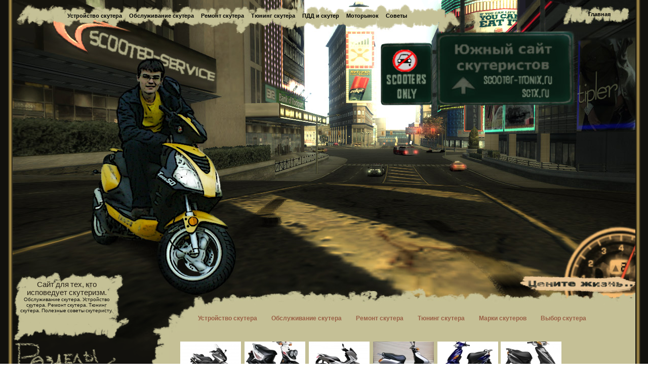

--- FILE ---
content_type: text/html; charset=windows-1251
request_url: https://www.scooter-tronix.ru/showcomments.php?art=55&showpage=9
body_size: 11971
content:
<Html>
	<head>
		<title>Устройство скутера и расположение основных узлов скутера - Комментарии, страница #10</title>

<link href="//www.scooter-tronix.ru/stylesn.css" rel="stylesheet" type="text/css">
<link rel="icon" href="/favicon.bmp" type="image/x-icon"> 
<link rel="shortcut icon" href="/faviconB.bmp" type="image/x-icon">
<link type="text/css" rel="stylesheet" href="//mixmarket.biz/uni/partner.css">
<script src="//www.scooter-tronix.ru/js/jquery-1.7.min.js" type="text/javascript"></script>
<script src="//www.scooter-tronix.ru/js/fitches.js" type="text/javascript"></script>

<meta name="google-site-verification" content="a4gczv-O9mpFyAWEgcxYwk6I3i0VWe5iek8B73Z714U" />
<meta http-equiv="content-type" content="text/html; charset=windows-1251" />
<script type="text/javascript" src="//vk.com/js/api/share.js?" charset="windows-1251"></script>
</head>
 
<body background="//www.scooter-tronix.ru/img/design/13_1.jpg" leftmargin="0" topmargin="0" marginwidth="0" marginheight="0">

<table border="0" cellpadding="0" cellspacing="0" align=center >
 <tr>
    <td width="*" background="//www.scooter-tronix.ru/img/design/end.gif" >
     <img src="//www.scooter-tronix.ru/img/design/space.gif" width="10" alt="">
    </td>
    
    <td>
    
    
    
    
    

<table id="Table_01" width="1230" border="0" cellpadding="0" cellspacing="0">
	<tr>
		<td background="//www.scooter-tronix.ru/img/design/01.gif" width="867" height="55" align=center valign=center> 

		<img src="//www.scooter-tronix.ru/img/design/space.gif" alt="" width="20"><a href="//www.scooter-tronix.ru/index_uzel.php" class="link_up_menu" title="Устройство скутера">Устройство скутера</a> 
		<img src="//www.scooter-tronix.ru/img/design/space.gif" alt="" width="10"><a href="//www.scooter-tronix.ru/obsl_krat.php" class="link_up_menu" title="Обслуживание скутера">Обслуживание скутера</a> 
		<img src="//www.scooter-tronix.ru/img/design/space.gif" alt="" width="10"><a href="//www.scooter-tronix.ru/index_problems.php" class="link_up_menu" title="Ремонт скутера">Ремонт скутера</a> 
		<img src="//www.scooter-tronix.ru/img/design/space.gif" alt="" width="10"><a href="//www.scooter-tronix.ru/tuning.php" class="link_up_menu" title="Тюнинг скутера">Тюнинг скутера</a> 
		<img src="//www.scooter-tronix.ru/img/design/space.gif" alt="" width="10"><a href="//www.scooter-tronix.ru/pdd.php?stat=sm" class="link_up_menu" title="ПДД и скутерист">ПДД и скутер</a> 
		<img src="//www.scooter-tronix.ru/img/design/space.gif" alt="" width="10"><a href="//www.scooter-tronix.ru/bazar/index.php?vaction=sale&vtype=scooter&vsearch=false&showpage=0" class="link_up_menu" title="Моторынок на Южном Сайте Скутеристов">Моторынок</a> 
		<img src="//www.scooter-tronix.ru/img/design/space.gif" alt="" width="10"><a href="//www.scooter-tronix.ru/articles.php?stat=sovet" class="link_up_menu" title="Полезные советы скутеристу">Советы</a> 
		
		
			</td>
		<td background="//www.scooter-tronix.ru/img/design/02.gif" width="235" height="55">
			</td>
		<td background="//www.scooter-tronix.ru/img/design/03.jpg" width="128" height="55" align=center>
		<a href="//www.scooter-tronix.ru" class="link_up_menu" title="Южный Сайт Скутеристов">Главная</a> <img src="//www.scooter-tronix.ru/img/design/space.gif" alt="" width="10">
			</td>			
	</tr>
	
	
	
	<tr>
		<!--<td colspan="3" background="//www.scooter-tronix.ru/img/design/hbg.jpg" width="1230" height="374"  valign=top>-->
		<td colspan="3" background="//www.scooter-tronix.ru/img/design/04.jpg" width="1230" height="500"  valign=top>
		
		<table valign=top border="0" cellpadding="0" cellspacing="0">
		<tr>
      <td  width="1230" height="10">
		
		
      </td>
      
    
      
     </tr>
     
     
     <tr> 
      <td width="1230" align=left valign=top>
        <img align=left src="//www.scooter-tronix.ru/img/design/space.gif" width="836" height="1"  alt=""> 
        
        <a href="//www.scooter-tronix.ru" alt="Южный Сайт Скутеристов Scooter-troniX.ru" title="На Главную страницу Южного Сайта Скутеристов Scooter-troniX.ru">		<img border="0" src="//www.scooter-tronix.ru/img/design/space.gif" width="265" height="138"  alt=""> </a>
      </td>
      
     </tr>
     
     </table> 
      
		
			</td>			
	</tr>
	

  









  <tr>
    <td colspan="3">

<table id="Table_02" border="0" cellpadding="0" cellspacing="0">

	<tr>
    <td width="258"  valign=top>
        
        <table id="Table_03" border="0" cellpadding="0" cellspacing="0">
          <tr>  <!-- строка с описанием в квадратике -->
            <td background="//www.scooter-tronix.ru/img/design/05.gif" width="200"  height="101" class=label_left>
            <div style="widht: 200px; height: 101px; border:0px;padding:0px 0px 0px 0px; overflow-x: hidden; overflow-y: hidden;">
            
            <img src="//www.scooter-tronix.ru/img/design/space.gif" alt="" width="10" height="101" align=left>
            
            <center>
            <div class="left_label_menu">Сайт для тех, кто<br>исповедует скутеризм.</div> <font size="-2">Обслуживание скутера. Устройство скутера. Ремонт скутера. Тюнинг скутера. Полезные советы скутеристу.</font>
            </center>
            </div>
            </td>
            
            <td background="//www.scooter-tronix.ru/img/design/06.gif" width="58"  height="101">
            </td>
          </tr>
          
          
          <tr> <!-- строка с картинкой разделы -->
            <td colspan="2" background="//www.scooter-tronix.ru/img/design/10.gif" width="258"  height="99">
            </td>
          </tr>  
          
          
          <tr> <!-- строка меню слева колонка -->
            <td colspan="2" background="//www.scooter-tronix.ru/img/design/13_1.jpg" width="258" height="*" valign=bottom class=menu_left>
            <br>
       <div style="padding-right:10px;">
       <a href="//www.scooter-tronix.ru" class="link_left_menu" title="На главную Южного Сайта Скутеристов">Главная</a> 

  <br><br><a href="//www.scooter-tronix.ru/index_uzel.php" class="link_left_menu" title="Статьи об устройстве скутера">Устройство скутера</a> 
	<br><br><a href="//www.scooter-tronix.ru/obsl_krat.php" class="link_left_menu" title="Статьи об обслуживании скутера">Обслуживание скутера</a> 
	<br><br><a href="//www.scooter-tronix.ru/index_problems.php" class="link_left_menu" title="Руководство по поиску поломок и ремонте скутера">Ремонт скутера - поиск неисправностей</a> 
	<br><br><a href="//www.scooter-tronix.ru/tuning.php" class="link_left_menu" title="Статьи о тюнинге скутера">Тюнинг скутера</a> 
	<br><br><a href="//www.scooter-tronix.ru/manuals.php?stat=download" class="link_left_menu" title="Обзор моделей скутеров, скачать мануалы скутеров">Марки и модели скутеров, мануалы</a> 
	<br><br><a href="//www.scooter-tronix.ru/choose_new.php" class="link_left_menu" title="Статьи о выборе и приобретении скутера">Выбор скутера</a> 
	<br><br><a href="//www.scooter-tronix.ru/pdd.php?stat=fulltext_nov2010" class="link_left_menu" title="Поговорим о правилах">ПДД</a> 
	<br><br><a href="//www.scooter-tronix.ru/articles.php?stat=sovet" class="link_left_menu" title="Разные полезные статьи">Полезности</a> 
	<br><br><a href="//www.scooter-tronix.ru/misli.php?idea=0" class="link_left_menu" title="Чушь полная">Мысли и скутеры</a> 
	<br><br><a href="//www.scooter-tronix.ru/news/index.php?nw=0" class="link_left_menu" title="Мировые мотоновости">МотоСкутерные новости</a> 
	<br><br><a href="//www.scooter-tronix.ru/bazar/index.php?vaction=sale&vtype=scooter&vsearch=false&showpage=0" class="link_left_menu" title="Объявление по купле-продаже скутеров и з/ч">МотоСкутерный РЫНОК</a>
	<br><br><a href="//www.scooter-tronix.ru/articles.php?stat=reclam" class="link_left_menu" title="Реклама на сайте">Реклама на сайте</a>

       <br/><br/><a href="//www.scooter-tronix.ru/doc/staty_index.html" class="link_left_menu" title="Статьи">Статьи</a> 
       <br/><br/><a href="/forum/" class="link_left_menu" title="Форум Скутеристов">Форум</a> 
	 </div>
			<img src="//www.scooter-tronix.ru/img/design/24.gif" alt="" width="258">
			<br>
			<div style="padding-left:10px;" align=left>
			
			<br><br><a href="//www.scooter-tronix.ru/dvig.php" class="link_left_menu_2" title="Устройство двигателей скутеров">Двухтактный или четырёхтактный двигатель скутера ?</a> 
		<br><br><a href="//www.scooter-tronix.ru/blocks.php" class="link_left_menu_3" title="Виды душилок, способы их нейтрализации">Ограничители скорости скутера</a> 
		<br><br><a href="//www.scooter-tronix.ru/articles.php?stat=case" class="link_left_menu_2" title="Ссобой в дорогу">'Тревожный чемоданчик' скутериста</a> 
		<br><br><a href="//www.scooter-tronix.ru/pdd.php?stat=sm" class="link_left_menu_3" title="Подробно о правилах в отношении мопедов">ПДД о скутеристах</a> 
		<br><br><a href="//www.scooter-tronix.ru/articles.php?stat=sovet" class="link_left_menu_2" title="Опыт бывалых скутеристов">Полезные советы</a> 
		<br><br><a href="//www.scooter-tronix.ru/articles.php?stat=dlh_ss&page=1" class="link_left_menu_3" title="Великий Учебник">Учебник по выживанию для мотоциклистов</a> 
		<br><br><a href="//www.scooter-tronix.ru/articles.php?stat=dvig_1" class="link_left_menu_2" title="О двигателях">Степень сжатия, компрессия двигателя, и октановое число</a> 
		<br><br><a href="//www.scooter-tronix.ru/obkat.php" class="link_left_menu_3" title="Обкатка скутера и всё, что с ней связано">Правильная обкатка скутера</a> 
		<br><br><a href="//www.scooter-tronix.ru/articles.php?stat=termin&bukva=a-v" class="link_left_menu_2" title="Термины">Словарь технических терминов</a> 
		<br><br><a href="//www.scooter-tronix.ru/articles.php?stat=slovar" class="link_left_menu_3" title="Слэнг скутеристов">Словарь скутериста</a> 
		 </div>
		 	<br clear=left>
		 	 
		 	 
<img src="//www.scooter-tronix.ru/img/design/26.gif" alt="" width="258">
</p>
<!--<div align=center style="padding:1px 3px 1px 2px;font:20pt Haettenschweiler, Impact, Tahoma;">Помогите советом..</div>-->
<div align=center style="border:0px;padding:10px 10px 10px 10px;width:230;overflow-x: hidden;">
<p class=other>
<a class=textbase_lnk_fblack href="https://www.scooter-tronix.ru/showcomments.php?art=1&showpage=20#35188"><small>Купил я аза джог 50 норм аппарат?...</small></a><br><br><br><a class=textbase_lnk_fblack href="https://www.scooter-tronix.ru/showcomments.php?art=1&showpage=20#35187"><small>Купил я аза джог 50 норм аппарат?...</small></a><br><br><br><a class=textbase_lnk_fblack href="https://www.scooter-tronix.ru/showcomments.php?art=3&showpage=13#35186"><small>Есть ли регулировка в рулевом управлении на мокике Сталкер, уводит вправо при движении?...</small></a><br><br><br><a class=textbase_lnk_fblack href="https://www.scooter-tronix.ru/showcomments.php?art=39&showpage=9#35185"><small>Рассыпались грузчики на переднем валу как их собрать кто подскажет? За ранее спасибо ...</small></a><br><br><br><a class=textbase_lnk_fblack href="https://www.scooter-tronix.ru/showcomments.php?art=64&showpage=1#35184"><small> manual mitt 125gt max?...</small></a><br><br><br><a class=textbase_lnk_fblack href="https://www.scooter-tronix.ru/showcomments.php?art=64&showpage=1#35183"><small>не открывается багажник у mitt 125gt max...</small></a><br><br><br><a class=textbase_lnk_fblack href="https://www.scooter-tronix.ru/showcomments.php?art=64&showpage=1#35182"><small>не открывается багажник у mitt 125gt max...</small></a><br><br><br></div>


<div id=body_vk_groups >
<script type="text/javascript" src="//vk.com/js/api/openapi.js?105"></script>

<!-- VK Widget -->
<div id="vk_groups"></div>
<script type="text/javascript">
VK.Widgets.Group("vk_groups", {mode: 0, width: "220", height: "400", color1: 'c5c096', color2: '2F1302', color3: '242628'}, 2598279);
</script>
</div>

		 <div style="padding-left:10px;" align=left>

 </div>
 
 
 

 <br>





<br>
<div style="padding:1px 3px 1px 2px;font:9pt Verdana,Tahoma;">
<small>Сайт scooter-tronix.ru ориентирован на скутеристов-любителей. Материал сайта понятен и полезен тем, кто только начинает пользоваться скутером и сталкивается со всевозможными вопросами и проблемами в отношении периодического обслуживания, ремонта, устройства скутера. Рано или поздно любой скутерист задумывается и на тему тюнинга своего коня. <br> Если же вы как скутерист уже имеете достаточный опыт, и желаете дополнить этот сайт ценными советами и мыслями, милости просим 
<script type="text/javascript">
document.write("<a rel=nofollow href='//www.scooter-tronix.ru/narod.php' class=textbase_lnk_fblack>")
</script>
<small>поделиться</small>
<script type="text/javascript">
document.write("</a>")
</script>.</small>
</div>

<br>



<noindex>


<div class=find_box align=right valign=bottom>
<!--LiveInternet counter-->
<script type="text/javascript"><!--
document.write("<a rel='nofollow' href='//www.liveinternet.ru/click' "+
"target=_blank><img align=right src='//counter.yadro.ru/hit?t21.6;r"+
escape(document.referrer)+((typeof(screen)=="undefined")?"":
";s"+screen.width+"*"+screen.height+"*"+(screen.colorDepth?
screen.colorDepth:screen.pixelDepth))+";u"+escape(document.URL)+
";"+Math.random()+
"' alt='' class=banners title='LiveInternet: показано число просмотров за 24"+
" часа, посетителей за 24 часа и за сегодня' "+
"border=0 width=88 height=31><\/a>")//--></script><!--/LiveInternet-->

<!--  <br clear=right>
begin of Top100 code -->

<script async id="top100Counter" type="text/javascript" src="//counter.rambler.ru/top100.jcn?2184246"></script>
<noscript>
<img class=banners src="//counter.rambler.ru/top100.cnt?2184246" alt="" width="1" height="1" border="0" />

</noscript>
<!-- end of Top100 code -->

<!-- begin of Top100 logo -->
<script type="text/javascript">
document.write("<a rel='nofollow' href='//top100.rambler.ru/home?id=2184246'><img class=banners align=right src='//top100-images.rambler.ru/top100/b7.gif' alt='Ramblers Top100' width='88' height='31' border='0' /></a>")
</script>

<!-- end of Top100 logo -->

<br clear=right>



<!-- Yandex.Metrika informer -->
<a href="https://metrika.yandex.ru/stat/?id=29501880&amp;from=informer"
target="_blank" rel="nofollow"><img src="//bs.yandex.ru/informer/29501880/3_1_FFFFFFFF_EFEFEFFF_0_pageviews"
style="width:88px; height:31px; border:0;" alt="Яндекс.Метрика" title="Яндекс.Метрика: данные за сегодня (просмотры, визиты и уникальные посетители)" onclick="try{Ya.Metrika.informer({i:this,id:29501880,lang:'ru'});return false}catch(e){}"/></a>
<!-- /Yandex.Metrika informer -->

<!-- Yandex.Metrika counter -->
<script type="text/javascript">
(function (d, w, c) {
    (w[c] = w[c] || []).push(function() {
        try {
            w.yaCounter29501880 = new Ya.Metrika({id:29501880,
                    clickmap:true,
                    trackLinks:true,
                    accurateTrackBounce:true});
        } catch(e) { }
    });

    var n = d.getElementsByTagName("script")[0],
        s = d.createElement("script"),
        f = function () { n.parentNode.insertBefore(s, n); };
    s.type = "text/javascript";
    s.async = true;
    s.src = (d.location.protocol == "https:" ? "https:" : "") + "//mc.yandex.ru/metrika/watch.js";

    if (w.opera == "[object Opera]") {
        d.addEventListener("DOMContentLoaded", f, false);
    } else { f(); }
})(document, window, "yandex_metrika_callbacks");
</script>
<noscript><div><img src="//mc.yandex.ru/watch/29501880" style="position:absolute; left:-9999px;" alt="" /></div></noscript>
<!-- /Yandex.Metrika counter -->


<script type="text/javascript">
document.write("<a rel=nofollow href='//yandex.ru/cy?base=0&amp;host=//www.scooter-tronix.ru/' target='_blank'>")
</script><img class=banners src="//www.yandex.ru/cycounter?//www.scooter-tronix.ru/" width="88" height="31" alt="Яндекс цитирования" border="0" /><script type="text/javascript">
document.write("</a>")
</script>

<br clear=right>
<br clear=right>

</noindex>
<div id="nebster" align=right>
    <small>Создание и <a href="//rche.ru/" class="sub_lnk" target="_blank">продвижение сайтов</a></small>
</div>

</div> <!-- /class=findbox -->
	   </td>
          </tr>  
            
        </table> <!-- id="Table_03" -->
      </td>
      
      
      
      <td width="972" valign=top >
      <table id="Table_04" border="0" cellpadding="0" cellspacing="0">
        <tr>
          <td colspan="2" background="//www.scooter-tronix.ru/img/design/07.jpg" width="972" height="48">
          </td>
        </tr>
        
       
        <tr>
          <td background="//www.scooter-tronix.ru/img/design/08.gif" width="108" height="53">
          </td>
         
          <td background="//www.scooter-tronix.ru/img/design/09.jpg" width="864" height="53">
         
        <a class=sub_lnk href="//www.scooter-tronix.ru/index_uzel.php">Устройство скутера</a>
<img width=20 height=1 src="//www.scooter-tronix.ru/img/space.gif">
<a class=sub_lnk href="//www.scooter-tronix.ru/obsl_krat.php">Обслуживание скутера</a>
<img width=20 height=1 src="//www.scooter-tronix.ru/img/space.gif">
<a class=sub_lnk href="//www.scooter-tronix.ru/index_problems.php">Ремонт скутера</a>
<img width=20 height=1 src="//www.scooter-tronix.ru/img/space.gif">
<a class=sub_lnk href="//www.scooter-tronix.ru/tuning.php">Тюнинг скутера</a>
<img width=20 height=1 src="//www.scooter-tronix.ru/img/space.gif">
<a class=sub_lnk href="//www.scooter-tronix.ru/manuals.php?stat=download">Марки скутеров</a>
<img width=20 height=1 src="//www.scooter-tronix.ru/img/space.gif">
<a class=sub_lnk href="//www.scooter-tronix.ru/choose_new.php">Выбор скутера</a>
<!--<img width=20 height=1 src="//www.scooter-tronix.ru/img/space.gif">
<a class=sub_lnk href="//www.scooter-tronix.ru/pdd.php?stat=fulltext_nov2010">ПДД</a>
<img width=20 height=1 src="//www.scooter-tronix.ru/img/space.gif">
<a class=sub_lnk href="//www.scooter-tronix.ru/articles.php?stat=sovet">Полезности</a>
<br>-->



 <!-- меню над текстом -->
          </td>
        </tr> 
        
        
        <tr>
          <td colspan="2">
        
        <table id="Table_06" border="0" cellpadding="0" cellspacing="0" valign=top>
            <tr>
            
          <td background="//www.scooter-tronix.ru/img/design/14.gif" width="50" height="*"  valign=top>
              <img src="//www.scooter-tronix.ru/img/design/11.gif" alt="" width="50" height="99">
          
          
          
          </td>   
          
          <td  background="//www.scooter-tronix.ru/img/design/12.jpg" width="922">
          
            <table id="Table_07" border="0" cellpadding="0" cellspacing="0" valign=top>
              <tr>
              <td width="922" valign=top align=left  class=base_txt > <!-- width 777-->


    <div class="news-all-list">
		

	  	   <div class="item  flleft" style="width:125px">
		<span class="date">
<!--				29 РњР°СЏ 2016-->
		</span>

		<a href="/doc/yamaha/529_obzor-skutera-yamaha.html">
		<img src="/images/news/prev/120/70/0/76874367_ava.jpg" alt="" /></a>
	 	<a href="/doc/yamaha/529_obzor-skutera-yamaha.html" class="textbase_lnk">Обзор скутера Yamaha TMAX / ABS</a>
           </div>
	   	

	  	   <div class="item  flleft" style="width:125px">
		<span class="date">
<!--				15 РСЋРЅСЏ 2016-->
		</span>

		<a href="/doc/yamaha/545_obzor-skutera-yamaha.html">
		<img src="/images/news/prev/120/70/0/27153011_ava.jpg" alt="" /></a>
	 	<a href="/doc/yamaha/545_obzor-skutera-yamaha.html" class="textbase_lnk">Обзор скутера YAMAHA BWS</a>
           </div>
	   	

	  	   <div class="item  flleft" style="width:125px">
		<span class="date">
<!--				15 РњР°СЏ 2016-->
		</span>

		<a href="/doc/yamaha/511_obzor-yamaha-nm-x.html">
		<img src="/images/news/prev/120/70/0/73708887_ava.jpg" alt="" /></a>
	 	<a href="/doc/yamaha/511_obzor-yamaha-nm-x.html" class="textbase_lnk">Обзор скутера Yamaha NM-X</a>
           </div>
	   	

	  	   <div class="item  flleft" style="width:125px">
		<span class="date">
<!--				30 РќРѕСЏР±СЂСЏ 2015-->
		</span>

		<a href="/doc/honda/387_obzor-SPACY-100.html">
		<img src="/images/news/prev/120/70/0/98809934_ava.jpg" alt="" /></a>
	 	<a href="/doc/honda/387_obzor-SPACY-100.html" class="textbase_lnk">Обзор модели скутера HONDA SPACY 100</a>
           </div>
	   	

	  	   <div class="item bordnon flleft" style="width:125px">
		<span class="date">
<!--				05 Р”РµРєР°Р±СЂСЏ 2015-->
		</span>

		<a href="/doc/yamaha/392_obzor-modeli-skutera.html">
		<img src="/images/news/prev/120/70/0/10557384_ava.jpg" alt="" /></a>
	 	<a href="/doc/yamaha/392_obzor-modeli-skutera.html" class="textbase_lnk">Обзор скутера YAMAHA GRAND AXIS 100</a>
           </div>
	   	

	  	   <div class="item bordnon flleft" style="width:125px">
		<span class="date">
<!--				05 Р”РµРєР°Р±СЂСЏ 2015-->
		</span>

		<a href="/doc/yamaha/391_obzor-skutera-yamaha.html">
		<img src="/images/news/prev/120/70/0/99277847_ava.jpg" alt="" /></a>
	 	<a href="/doc/yamaha/391_obzor-skutera-yamaha.html" class="textbase_lnk">Обзор скутера YAMAHA JOG COOLSTYLE</a>
           </div>
	   			    <div class="clearfix"></div>    

   </div>
	    <div class="clearfix"></div>    

<div style="float:right"><a href="/doc/katalog-skuterov.html" class="sub_lnk">Перейти к просмотру всего списка обзоров >></a></div>
         
          
<br>        

<div class="ya">
  <div id="RSya">
  </div>
</div>



          <!-- основной текст 1 -->
          <div  style="width:850px; border:0px;padding:0px 0px 0px 0px;overflow-x: hidden;" id="contentcenter"> 
         




<!-- Яндекс.Директ -->
<script type="text/javascript">
yandex_partner_id = 137428;
yandex_site_bg_color = 'FFFFFF';
yandex_ad_format = 'direct';
yandex_font_size = 1;
yandex_direct_type = 'grid';
yandex_direct_limit = 4;
yandex_direct_title_font_size = 3;
yandex_direct_links_underline = true;
yandex_direct_header_bg_color = 'FEEAC7';
yandex_direct_title_color = '9A6040';
yandex_direct_url_color = '006600';
yandex_direct_text_color = '000000';
yandex_direct_hover_color = 'CC6600';
yandex_direct_sitelinks_color = '000000';
yandex_direct_favicon = true;
yandex_no_sitelinks = false;
document.write('<scr'+'ipt type="text/javascript" src="//an.yandex.ru/system/context.js"></scr'+'ipt>');
</script>

<noindex>
<div style="display: block; width: 600px; margin-left: auto; margin-right: auto;">
<div id="share-vk" style="display: inline-block;">
<script type="text/javascript"><!--
document.write(VK.Share.button(false,{type: "round", text: "Сохранить себе"}));
--></script>
</div>
<div id="ok_shareWidget" style="display: inline-block;"></div>
<script>
!function (d, id, did, st) {
  var js = d.createElement("script");
  js.src = "http://connect.ok.ru/connect.js";
  js.onload = js.onreadystatechange = function () {
  if (!this.readyState || this.readyState == "loaded" || this.readyState == "complete") {
    if (!this.executed) {
      this.executed = true;
      setTimeout(function () {
        OK.CONNECT.insertShareWidget(id,did,st);
      }, 0);
    }
  }};
  d.documentElement.appendChild(js);
}(document,"ok_shareWidget","http://www.scooter-tronix.ru/","{width:160,height:25,st:'straight',sz:12,ck:2}");
</script>

<!-- Вторая часть кода google кнопки +1 -->
<div id="share-google-plus-one" style="display: inline-block;">
<g:plusone></g:plusone>
</div>
<a style="display: inline-block;" rel="nofollow" href="https://twitter.com/share" class="twitter-share-button" data-lang="ru" data-size="large">Твитнуть</a>
<script>!function(d,s,id){var js,fjs=d.getElementsByTagName(s)[0];if(!d.getElementById(id)){js=d.createElement(s);js.id=id;js.src="//platform.twitter.com/widgets.js";fjs.parentNode.insertBefore(js,fjs);}}(document,"script","twitter-wjs");</script>




</div>

</noindex>


<br>
<!-- scooter-tronix.ru (верх над контентом) разместите на месте показа блока -->
<div align=center id="mix_block_1294946542"></div>

<img class=all align=left src="https://www.scooter-tronix.ru/img/comms.gif" alt=""><br clear=left><br clear=left><small>Вернуться к статье</small> <a class=textbase_lnk href="https://www.scooter-tronix.ru/index_uzel.php"><small>Устройство скутера и расположение основных узлов скутера</small></a> <small>(страница 1)</small><table><tr><td class=nosel ><a class=navstr_lnk href="https://www.scooter-tronix.ru/index_uzel.php">1</a></td><td class=nosel ><a class=navstr_lnk href="https://www.scooter-tronix.ru/showcomments.php?art=55&showpage=1">2</a></td>  <td class=nosel ><a class=navstr_lnk href="https://www.scooter-tronix.ru/showcomments.php?art=55&showpage=2">3</a></td>  <td class=nosel ><a class=navstr_lnk href="https://www.scooter-tronix.ru/showcomments.php?art=55&showpage=3">4</a></td>  <td class=nosel ><a class=navstr_lnk href="https://www.scooter-tronix.ru/showcomments.php?art=55&showpage=4">5</a></td>  <td class=nosel ><a class=navstr_lnk href="https://www.scooter-tronix.ru/showcomments.php?art=55&showpage=5">6</a></td>  <td class=nosel ><a class=navstr_lnk href="https://www.scooter-tronix.ru/showcomments.php?art=55&showpage=6">7</a></td>  <td class=nosel ><a class=navstr_lnk href="https://www.scooter-tronix.ru/showcomments.php?art=55&showpage=7">8</a></td>  <td class=nosel ><a class=navstr_lnk href="https://www.scooter-tronix.ru/showcomments.php?art=55&showpage=8">9</a></td>  <td class=sel >10</td> <td class=nosel ><a class=navstr_lnk href="https://www.scooter-tronix.ru/showcomments.php?art=55&showpage=10">11</a></td>  <td class=nosel ><a class=navstr_lnk href="https://www.scooter-tronix.ru/showcomments.php?art=55&showpage=11">12</a></td>  <td class=nosel ><a class=navstr_lnk href="https://www.scooter-tronix.ru/showcomments.php?art=55&showpage=12">13</a></td>  <td class=nosel ><a class=navstr_lnk href="https://www.scooter-tronix.ru/showcomments.php?art=55&showpage=13">14</a></td>  <td class=nosel ><a class=navstr_lnk href="https://www.scooter-tronix.ru/showcomments.php?art=55&showpage=14">15</a></td>  <td class=nosel ><a class=navstr_lnk href="https://www.scooter-tronix.ru/showcomments.php?art=55&showpage=15">16</a></td>  <td class=nosel ><a class=navstr_lnk href="https://www.scooter-tronix.ru/showcomments.php?art=55&showpage=16">17</a></td>  <td class=nosel ><a class=navstr_lnk href="https://www.scooter-tronix.ru/showcomments.php?art=55&showpage=17">18</a></td>  <td class=nosel ><a class=navstr_lnk href="https://www.scooter-tronix.ru/showcomments.php?art=55&showpage=18">19</a></td>  <td class=nosel ><a class=navstr_lnk href="https://www.scooter-tronix.ru/showcomments.php?art=55&showpage=19">20</a></td>  <td class=nosel ><a class=navstr_lnk href="https://www.scooter-tronix.ru/showcomments.php?art=55&showpage=20">21</a></td>  <td class=nosel ><a class=navstr_lnk href="https://www.scooter-tronix.ru/showcomments.php?art=55&showpage=21">22</a></td>  <td class=nosel ><a class=navstr_lnk href="https://www.scooter-tronix.ru/showcomments.php?art=55&showpage=22">23</a></td>  <td class=nosel ><a class=navstr_lnk href="https://www.scooter-tronix.ru/showcomments.php?art=55&showpage=23">24</a></td>  <td class=nosel ><a class=navstr_lnk href="https://www.scooter-tronix.ru/showcomments.php?art=55&showpage=24">25</a></td>  </tr></table><p class=base_txt><div class=usercommenttxt0><br><p class=usercommenthead><small>#181</small><br><b><a class=name_of_cmnt name=7868>aleks</a></b><br>30  Мая  2011 15:23 <p class=usercommenttxt> подскожите Omaks LK50QT-7 какой номер ремня вареатора?????????? <br><br></div><div class=usercommenttxt1><br><p class=usercommenthead><small>#182</small><br><b><a class=name_of_cmnt name=7970>Илюха(новиччёчк)</a></b><br>01  Июня  2011 16:35 <p class=usercommenttxt> подскажите чем можно заделать небольшие царапины? <br><br></div><div class=usercommenttxt0><br><p class=usercommenthead><small>#183</small><br><b><a class=name_of_cmnt name=7987>Сергей.</a></b><br>01  Июня  2011 19:23 <p class=usercommenttxt> Подскажите пожалуста как можно определить    год выпуска, скутера Honda Dio Z4 <br><br></div><div class=usercommenttxt1><br><p class=usercommenthead><small>#184</small><br><b><a class=name_of_cmnt name=7997>Влад</a></b><br>01  Июня  2011 22:45 <p class=usercommenttxt> Не подскажите почему у меня скутер очень много жрет? Stels tactic50 <br><br></div><div class=usercommenttxt0><br><p class=usercommenthead><small>#185</small><br><b><a class=name_of_cmnt name=7999>Motorus</a></b><br>01  Июня  2011 23:30 <p class=usercommenttxt> Небольшие царапины замазываюстя шпаклевкой, зашлифовуются и закрашиваются грунтом. Потом покраска в соответствующий цвет. Вместо покраски можно только зашлифовать а сверху наклеечку. <br><br></div><div class=usercommenttxt1><br><p class=usercommenthead><small>#186</small><br><b><a class=name_of_cmnt name=8180>Дмитрий</a></b><br>05  Июня  2011 14:28 <p class=usercommenttxt> Здраствуйте!!!У меня скутер Folly50 скажите пожалуйста почему у меня в воздухан поподает бензин и как это исправить <br><br></div><div class=usercommenttxt0><br><p class=usercommenthead><small>#187</small><br><b><a class=name_of_cmnt name=8385>Степан</a></b><br>09  Июня  2011 13:54 <p class=usercommenttxt> Подскажите пожалуйста. Миник стал убивать поршневую максимум через месяц, из-за чего это может быть??? Хонда Дио 27! заранее спасибо. <br><br></div><div class=usercommenttxt1><br><p class=usercommenthead><small>#188</small><br><b><a class=name_of_cmnt name=8434>Александр</a></b><br>10  Июня  2011 00:05 <p class=usercommenttxt> большое спасибо за информацию завтра иду на работу устраиваться продавцом скутаров надеюсь поможет =) <br><br></div><div class=usercommenttxt0><br><p class=usercommenthead><small>#189</small><br><b><a class=name_of_cmnt name=8472>Кирилл</a></b><br>10  Июня  2011 17:26 <p class=usercommenttxt> Спасибо, вообще классный сайт - сейчас наверное буду изучать все &quot;внутренности&quot; скутера, сам может быть куплю через год, если родаков уломаю) <br><br></div><div class=usercommenttxt1><br><p class=usercommenthead><small>#190</small><br><b><a class=name_of_cmnt name=8509>Никита</a></b><br>11  Июня  2011 17:19 <p class=usercommenttxt> у меня скутер Stels Skif 50, есть проблема , кто сможет подскажите что нибудь<br>недавно у меня сгорел поршень , пришлось ставить новый недавно поставил новый поршень и начилась такая фигня то завести никак не могли то когда уже завели он скорость меняет пока едешь тоесть ручку выжимаешь он едет макс до 20 больше не набирает ,ручку отпускаешь он уже больше набирает ,ну и пока он на холостом стоит он глохнет , подскажите что делать ,буду благодарен) <br><br></div>   <noindex>

<center>
    <!-- AD1 rotator start -->
<script async src="//pagead2.googlesyndication.com/pagead/js/adsbygoogle.js"></script>
<!-- scooter comment -->
<ins class="adsbygoogle"
     style="display:inline-block;width:728px;height:90px"
     data-ad-client="ca-pub-2531038762969220"
     data-ad-slot="2032825547"></ins>
<script>
(adsbygoogle = window.adsbygoogle || []).push({});
</script>
</center>
    <!-- AD1 rotator end -->
  <div class=usercommenttxt0><br><p class=usercommenthead><small>#191</small><br><b><a class=name_of_cmnt name=8753>игорь</a></b><br>16  Июня  2011 06:38 <p class=usercommenttxt> привет всем помогите если кто знает у меня рокет 50.нинашол ни одного ограничителя.двигатель неразвивает обороты.на подножке коекак . <br><br></div><div class=usercommenttxt1><br><p class=usercommenthead><small>#192</small><br><b><a class=name_of_cmnt name=8888>Игорь*</a></b><br>18  Июня  2011 12:23 <p class=usercommenttxt> #191<br>игорь<br>16 Июня 2011 06:38<br>---------------------<br>Причин может быть огромное количество.<br>Но начни по-порядку: сними и промой воздухофильтр, карбюратор, выхлопную трубу прожечь, если он плохо прдувается. После этого проверь износ колец, цилиндра и поршня. Состояние коленвала, коренных подшипников и сальников. Удали нагар с поршня, головки цилиндра и из поршневых канавок под кольцами. При необходимости замени кольца, поршень, цилиндр.<br>Пока всё. <br><br></div><div class=usercommenttxt0><br><p class=usercommenthead><small>#193</small><br><b><a class=name_of_cmnt name=8890>Игорь*</a></b><br>18  Июня  2011 12:28 <p class=usercommenttxt> #190<br>Никита<br>11 Июня 2011 17:19 <br><br> у меня скутер Stels Skif 50, есть проблема , кто сможет подскажите что нибудь<br>недавно у меня сгорел поршень<br>-------------------------------------------<br>Сгоревший поршень - это следствие. А причина в чём? Просто так поршни не сгорают.<br>Когда выяснишь и устранишь - тогда и проблемы исчезнут. А так - у тебя и следующий сгорит. <br><br></div><div class=usercommenttxt1><br><p class=usercommenthead><small>#194</small><br><b><a class=name_of_cmnt name=8950>Костя</a></b><br>19  Июня  2011 08:46 <p class=usercommenttxt> Привет всем. Подскажите плизз, у меня когда едишь на скутаре тяги нет. Он разгоняется как черепаха. В чем может быть проблема???? <br><br></div><div class=usercommenttxt0><br><p class=usercommenthead><small>#195</small><br><b><a class=name_of_cmnt name=9076>Степан</a></b><br>20  Июня  2011 16:06 <p class=usercommenttxt> Здрасте всем, поменял карбюратор на Honda Dio ZX, мало воздуха ему стало поступать, без а начинает норм ездить, ставлю обратно воздухан, обратно захлебывается, убрал паралон, все равно мало воздуха, подскажите че за фигня???<br><br>P.S. че за херня миник сраный ломается и ломается!!! <br><br></div><div class=usercommenttxt1><br><p class=usercommenthead><small>#196</small><br><b><a class=name_of_cmnt name=9117>тоха дрг</a></b><br>21  Июня  2011 02:28 <p class=usercommenttxt> подскажите пожалуйся...... honda giorno,разгоняюсь с 30км/ч до 40км/ч  сильная вибрация движка, (2-х такт....)<br>и ещё вопрос замки багажника и зажигания подойдут от honda dio? ... заранее спасибо! <br><br></div><div class=usercommenttxt0><br><p class=usercommenthead><small>#197</small><br><b><a class=name_of_cmnt name=9121>FILL</a></b><br>21  Июня  2011 07:23 <p class=usercommenttxt> Кто подскажет марку карбюратора на скутере JOY-S ? Потерял винт качества смеси может кто что посоветует? <br><br></div><div class=usercommenttxt1><br><p class=usercommenthead><small>#198</small><br><b><a class=name_of_cmnt name=9408>@leg@tor</a></b><br>25  Июня  2011 04:11 <p class=usercommenttxt> где у 4-х тактного скутера CITY GTX 50 , который с вариатором стоит огранечитель скорости. <br><br></div><div class=usercommenttxt0><br><p class=usercommenthead><small>#199</small><br><b><a class=name_of_cmnt name=9409>@leg@tor</a></b><br>25  Июня  2011 04:14 <p class=usercommenttxt> выкручиваю ему рукоятку на полную а он больше 50 км/ч не едет,хотя на спидометре 90КМ/Ч!!! <br><br></div><div class=usercommenttxt1><br><p class=usercommenthead><small>#200</small><br><b><a class=name_of_cmnt name=9411>messing</a></b><br>25  Июня  2011 08:48 <p class=usercommenttxt> @leg@tor,если я поставлю спидометр на 320 км/ч, то он должен ехать 320кмч? И марку укажи, а так пальцем в небо. <br><br></div><small>Вернуться к статье</small> <a class=textbase_lnk href="https://www.scooter-tronix.ru/index_uzel.php"><small>Устройство скутера и расположение основных узлов скутера</small></a> <small>(страница 1)</small><table><tr><td class=nosel ><a class=navstr_lnk href="https://www.scooter-tronix.ru/index_uzel.php">1</a></td><td class=nosel ><a class=navstr_lnk href="https://www.scooter-tronix.ru/showcomments.php?art=55&showpage=1">2</a></td>  <td class=nosel ><a class=navstr_lnk href="https://www.scooter-tronix.ru/showcomments.php?art=55&showpage=2">3</a></td>  <td class=nosel ><a class=navstr_lnk href="https://www.scooter-tronix.ru/showcomments.php?art=55&showpage=3">4</a></td>  <td class=nosel ><a class=navstr_lnk href="https://www.scooter-tronix.ru/showcomments.php?art=55&showpage=4">5</a></td>  <td class=nosel ><a class=navstr_lnk href="https://www.scooter-tronix.ru/showcomments.php?art=55&showpage=5">6</a></td>  <td class=nosel ><a class=navstr_lnk href="https://www.scooter-tronix.ru/showcomments.php?art=55&showpage=6">7</a></td>  <td class=nosel ><a class=navstr_lnk href="https://www.scooter-tronix.ru/showcomments.php?art=55&showpage=7">8</a></td>  <td class=nosel ><a class=navstr_lnk href="https://www.scooter-tronix.ru/showcomments.php?art=55&showpage=8">9</a></td>  <td class=sel >10</td> <td class=nosel ><a class=navstr_lnk href="https://www.scooter-tronix.ru/showcomments.php?art=55&showpage=10">11</a></td>  <td class=nosel ><a class=navstr_lnk href="https://www.scooter-tronix.ru/showcomments.php?art=55&showpage=11">12</a></td>  <td class=nosel ><a class=navstr_lnk href="https://www.scooter-tronix.ru/showcomments.php?art=55&showpage=12">13</a></td>  <td class=nosel ><a class=navstr_lnk href="https://www.scooter-tronix.ru/showcomments.php?art=55&showpage=13">14</a></td>  <td class=nosel ><a class=navstr_lnk href="https://www.scooter-tronix.ru/showcomments.php?art=55&showpage=14">15</a></td>  <td class=nosel ><a class=navstr_lnk href="https://www.scooter-tronix.ru/showcomments.php?art=55&showpage=15">16</a></td>  <td class=nosel ><a class=navstr_lnk href="https://www.scooter-tronix.ru/showcomments.php?art=55&showpage=16">17</a></td>  <td class=nosel ><a class=navstr_lnk href="https://www.scooter-tronix.ru/showcomments.php?art=55&showpage=17">18</a></td>  <td class=nosel ><a class=navstr_lnk href="https://www.scooter-tronix.ru/showcomments.php?art=55&showpage=18">19</a></td>  <td class=nosel ><a class=navstr_lnk href="https://www.scooter-tronix.ru/showcomments.php?art=55&showpage=19">20</a></td>  <td class=nosel ><a class=navstr_lnk href="https://www.scooter-tronix.ru/showcomments.php?art=55&showpage=20">21</a></td>  <td class=nosel ><a class=navstr_lnk href="https://www.scooter-tronix.ru/showcomments.php?art=55&showpage=21">22</a></td>  <td class=nosel ><a class=navstr_lnk href="https://www.scooter-tronix.ru/showcomments.php?art=55&showpage=22">23</a></td>  <td class=nosel ><a class=navstr_lnk href="https://www.scooter-tronix.ru/showcomments.php?art=55&showpage=23">24</a></td>  <td class=nosel ><a class=navstr_lnk href="https://www.scooter-tronix.ru/showcomments.php?art=55&showpage=24">25</a></td>  </tr></table><br clear=left><img class=all align=left src="https://www.scooter-tronix.ru/img/newcomm.gif" alt=""><br clear=left><noindex><nofollow>
              <form action="https://www.scooter-tronix.ru/includes/posting.php?dbart=55&dbref=http://www.scooter-tronix.ru/showcomments.php?art=55*and*showpage=9&dttl=Устройство&shy;скутера&shy;и&shy;расположение&shy;основных&shy;узлов&shy;скутера&shy;-&shy;Комментарии,&shy;страница&shy;*10&addpage=24" method=post>
              
               <div align=left> 
               Ваше имя <small>(макс 30 символов)</small><br>
               </div>
               
               <p class=base_txt>
               <input type=text name=fpostname value="" maxlength="30" style="width: 400;">             
               
               <br>
               <div align=left>
               Текст комментария <small>(макс 2000 символов)</small><br>
               Внимание! Тексты с нецензурщиной будут удалены админом.
               </div>
               <p class=base_txt>
               <textarea name=fmess style="width: 400;height: 100"></textarea><p class=base_txt>
                <table><tr>
                <td width=220 class=base_txt>
                Этот коммент...<br>
                <input type=radio name=ftypecmt value=1 checked>ответ<br>
                <input type=radio name=ftypecmt value=2>вопрос<br>
                <input type=radio name=ftypecmt value=3>ни то, ни сё<br>
                
                </td><td width="*"  class=base_txt>
                Анти-робот
                <br> Введите цифрами сумму чисел <br> <b>семь</b> и <b>пять</b>
                
               <input type=text name=fcaptcha maxlength="2" style="width: 40;">
               <input type=hidden name=fcp1 value="7" >
               <input type=hidden name=fcp2 value="5" >
               
               </td></tr></table>
               
               <br><br>
               <input type=submit value="Готово">
               </form>
               </noindex></nofollow><br><br></index>

 <div style="solid 0px;padding:4px 6px 4px 6px;font:10px Verdana,Tahoma;">
          </div>

 
<noindex>
<img src="https://www.scooter-tronix.ru/img/design/space.gif" width="1" height="10" alt="" align=left>


<br clear=left>
</noindex>


          <center>





     </center>


<br><br>




 </div>
   </td>
          

          </tr>

              </table> <!-- id="Table_07" -->  

            </tr>
         
         
          </td>
            </tr>
          
        
          </table> <!-- id="Table_06" -->  
         
        </td>          
        </tr>
  
        
        
        
        
        
        
        
        </tr>
        </td>
        <tr>
          <td background="http://www.scooter-tronix.ru/img/design/15.gif" height="51">
          </td>
          
          <td background="http://www.scooter-tronix.ru/img/design/16.gif" width="864" height="51">

<!-- <img src="http://www.scooter-tronix.ru/img/design/space.gif" width="10" height="1" alt=""> -->
<!-- меню под текстом -->
          </td>
        </tr>
        
      
        <tr>
          <td colspan="2" background="http://www.scooter-tronix.ru/img/design/17.gif" width="972" height="39">
          </td>
        </tr>
        
        
      </table> <!-- id="Table_04" конец текстовому полю -->
      
      </td>
      
	</tr>
	
	
	
	<tr> <!-- id="Table_02" -->
    <td colspan="2" background="http://www.scooter-tronix.ru/img/design/19_1.gif" width="1230" height="80">
    </td>
  </tr>
   
   
	<tr>
    <td colspan="2" width="1230" height="75">
    
      <table id="Table_05" border="0" cellpadding="0" cellspacing="0">
        
        <tr>
          <td background="http://www.scooter-tronix.ru/img/design/20.gif" width="689" height="75" class="label_bottom" align=center>

         &#169;&nbsp;2008&nbsp;-&nbsp;2015&nbsp;<a href="https://www.scooter-tronix.ru" class="link_bottom">скутер-клуб</a>&nbsp;scooter-tronix.ru&nbsp;-&nbsp;Tronix&nbsp;Corporation&nbsp;Ltd.&nbsp;<img src="https://www.scooter-tronix.ru/img/eq.gif">&nbsp;Все&nbsp;права&nbsp;сохраняются <!-- нижняя левая подпись -->
          </td>
          
          
          <td background="http://www.scooter-tronix.ru/img/design/21_1.jpg" width="200" height="75">
          </td>
          
          
          
          <td background="http://www.scooter-tronix.ru/img/design/22.gif" width="341" height="75" class="label_bottom" align=center>
          
         <a href="https://www.scooter-tronix.ru/" class="link_bottom">Скутер</a> Троникс&nbsp;||&nbsp;<a href="https://www.scooter-tronix.ru/other" class="link_bottom">Разное</a>&nbsp;||&nbsp;<a href="https://www.scooter-tronix.ru/articles.php?stat=preview" class="link_bottom">Обзор сайта</a>&nbsp;||&nbsp;<a href="https://www.scooter-tronix.ru/articles.php?stat=contact" class="link_bottom">Автор</a><!-- нижняя правая подпись -->
          </td>
        </tr>
       </table> <!-- id="Table_05" -->
    
    </td>
   </tr> 
   
  
   	<tr>
		<td colspan="2" width="1230" height="1"><img src="https://www.scooter-tronix.ru/img/design/space.gif" width="1230" height="1" alt="">
		</td>
	</tr>
     
     </table>	 <!-- id="Table_02" -->
      
</td>	
</tr>	
</table> <!-- id=table01 -->	
	
	
    </td>
    
    <td width="*" background="http://www.scooter-tronix.ru/img/design/end.gif">
     <img src="https://www.scooter-tronix.ru/img/design/space.gif" width="10" alt="">
    </td>
    
 	</tr>
</table>
<!-- End ImageReady Slices -->
<!-- scooter-tronix.ru (верх над контентом) разместите в самом конце страницы, перед тегом </body> -->
<script>
document.write('<scr' + 'ipt language="javascript" type="text/javascript" src="http://1294946542.us.mixmarket.biz/uni/us/1294946542/?div=mix_block_1294946542&r=' + escape(document.referrer) + '&rnd=' + Math.round(Math.random() * 100000) + '" charset="windows-1251"><' + '/scr' + 'ipt>');
</script>

<!-- scooter-tronix.ru (верх2 над контентом) разместите в самом конце страницы, перед тегом </body> -->
<script>
document.write('<scr' + 'ipt language="javascript" type="text/javascript" src="http://1294946541.us.mixmarket.biz/uni/us/1294946541/?div=mix_block_1294946541&r=' + escape(document.referrer) + '&rnd=' + Math.round(Math.random() * 100000) + '" charset="windows-1251"><' + '/scr' + 'ipt>');
</script>

<!-- scooter-tronix.ru (Правая колонка) разместите в самом конце страницы, перед тегом </body> -->
<script>
document.write('<scr' + 'ipt language="javascript" type="text/javascript" src="http://1294942113.us.mixmarket.biz/uni/us/1294942113/?div=mix_block_1294942113&r=' + escape(document.referrer) + '&rnd=' + Math.round(Math.random() * 100000) + '" charset="windows-1251"><' + '/scr' + 'ipt>');
</script>

<!-- scooter-tronix.ru (правая колонка верх) разместите в самом конце страницы, перед тегом </body> -->
<script>
document.write('<scr' + 'ipt language="javascript" type="text/javascript" src="http://mixmarket.biz/uni/us/1294942140/&layout=D0&picsize=150&div=mix_block_1294942140&r=' + escape(document.referrer) + '&rnd=' + Math.round(Math.random() * 100000) + '" charset="windows-1251"><' + '/scr' + 'ipt>');
</script>

<!-- Google +1 button Разместите этот тег в теге head или непосредственно перед закрывающим тегом body -->
<script type="text/javascript" src="https://apis.google.com/js/plusone.js">
  {lang: 'ru'}
</script>

<!-- Яндекс.Директ -->

<script type="text/javascript">
(function(w, d, n, s, t) {
    w[n] = w[n] || [];
    w[n].push(function() {
        Ya.Direct.insertInto(137428, "RSya", {
            site_charset: "windows-1251",
            ad_format: "direct",
            font_size: 1,
            type: "horizontal",
            limit: 12,
            title_font_size: 2,
            site_bg_color: "FFFFFF",
            header_bg_color: "transparent",
            title_color: "000",
            url_color: "b8ada2",
            all_color: "CC6600",
            text_color: "000000",
            hover_color: "000000",
            favicon: false
        });
    });
    t = d.documentElement.firstChild;
    s = d.createElement("script");
    s.type = "text/javascript";
    s.src = "http://an.yandex.ru/system/context.js";
    s.setAttribute("async", "true");
    t.insertBefore(s, t.firstChild);
})(window, document, "yandex_context_callbacks");
</script>




<script type="text/javascript">
var MGCD = new Date();
document.write('<scr'
+'ipt type="text/javascript"'
+' src="http://jsc.dt00.net/s/c/scooter-tronix.ru.27837.js?t='
+MGCD.getYear()
+MGCD.getMonth()
+MGCD.getDay()
+MGCD.getHours()
+'" charset="windows-1251"></scr'+'ipt>');
</script>


<script defer src="https://static.cloudflareinsights.com/beacon.min.js/vcd15cbe7772f49c399c6a5babf22c1241717689176015" integrity="sha512-ZpsOmlRQV6y907TI0dKBHq9Md29nnaEIPlkf84rnaERnq6zvWvPUqr2ft8M1aS28oN72PdrCzSjY4U6VaAw1EQ==" data-cf-beacon='{"version":"2024.11.0","token":"c705db4109e54735bdf20adf66888303","r":1,"server_timing":{"name":{"cfCacheStatus":true,"cfEdge":true,"cfExtPri":true,"cfL4":true,"cfOrigin":true,"cfSpeedBrain":true},"location_startswith":null}}' crossorigin="anonymous"></script>
</body>
</html> 

--- FILE ---
content_type: text/html; charset=utf-8
request_url: https://accounts.google.com/o/oauth2/postmessageRelay?parent=https%3A%2F%2Fwww.scooter-tronix.ru&jsh=m%3B%2F_%2Fscs%2Fabc-static%2F_%2Fjs%2Fk%3Dgapi.lb.en.OE6tiwO4KJo.O%2Fd%3D1%2Frs%3DAHpOoo_Itz6IAL6GO-n8kgAepm47TBsg1Q%2Fm%3D__features__
body_size: 160
content:
<!DOCTYPE html><html><head><title></title><meta http-equiv="content-type" content="text/html; charset=utf-8"><meta http-equiv="X-UA-Compatible" content="IE=edge"><meta name="viewport" content="width=device-width, initial-scale=1, minimum-scale=1, maximum-scale=1, user-scalable=0"><script src='https://ssl.gstatic.com/accounts/o/2580342461-postmessagerelay.js' nonce="EJd-LDkrlhGrCcob8J_g2w"></script></head><body><script type="text/javascript" src="https://apis.google.com/js/rpc:shindig_random.js?onload=init" nonce="EJd-LDkrlhGrCcob8J_g2w"></script></body></html>

--- FILE ---
content_type: text/html; charset=utf-8
request_url: https://www.google.com/recaptcha/api2/aframe
body_size: 267
content:
<!DOCTYPE HTML><html><head><meta http-equiv="content-type" content="text/html; charset=UTF-8"></head><body><script nonce="_AEPTNkpUZwt8BjRibf0Eg">/** Anti-fraud and anti-abuse applications only. See google.com/recaptcha */ try{var clients={'sodar':'https://pagead2.googlesyndication.com/pagead/sodar?'};window.addEventListener("message",function(a){try{if(a.source===window.parent){var b=JSON.parse(a.data);var c=clients[b['id']];if(c){var d=document.createElement('img');d.src=c+b['params']+'&rc='+(localStorage.getItem("rc::a")?sessionStorage.getItem("rc::b"):"");window.document.body.appendChild(d);sessionStorage.setItem("rc::e",parseInt(sessionStorage.getItem("rc::e")||0)+1);localStorage.setItem("rc::h",'1768800941206');}}}catch(b){}});window.parent.postMessage("_grecaptcha_ready", "*");}catch(b){}</script></body></html>

--- FILE ---
content_type: application/javascript; charset=utf-8
request_url: https://www.scooter-tronix.ru/js/fitches.js
body_size: -321
content:
  $().ready(begin);
  
  


  function begin() { 
                                     
                $('#nebster').hover(
                                          function(){$('#nebster_logo').fadeOut();},
                                          function(){$('#nebster_logo').fadeIn();}
                                        );
                
                
                };
